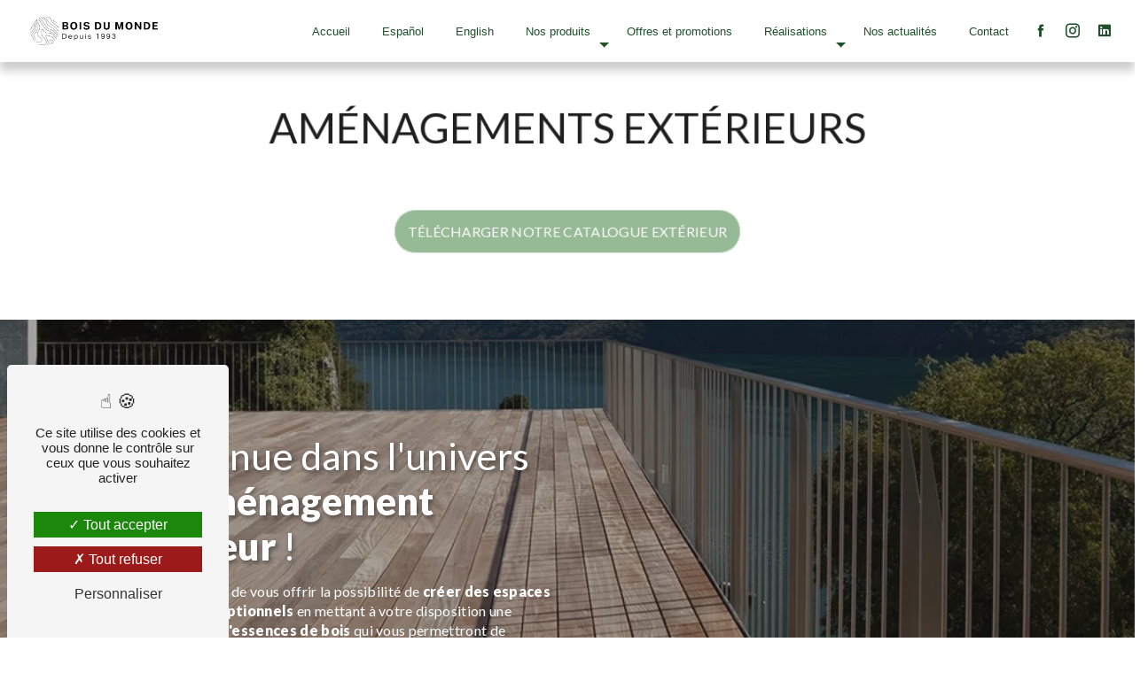

--- FILE ---
content_type: text/html; charset=UTF-8
request_url: https://bois-du-monde.com/fr/page/exterieurs
body_size: 15786
content:
<!doctype html>
<html lang="fr">
<head>
    <meta charset="UTF-8"/>
    <meta name="viewport" content="width=device-width, initial-scale=1, shrink-to-fit=no">
    <title>Votre expert en bois de terrasse exotique ou résineux, bardage, traverses paysagères depuis plus de 30 ans - Bois du monde</title>
    <script type="text/javascript" src="/bundles/tarteaucitron/tarteaucitron_services.js"></script>
<script type="text/javascript" src="/bundles/tarteaucitron/tarteaucitron.js"></script>
<script type="text/javascript"
        id="init_tac"
        data-iconposition="BottomLeft"
        data-bodyposition="bottom"
        data-iconsrc="/bundles/tarteaucitron/logo-cookies.svg"
        src="/bundles/tarteaucitron/inittarteaucitron.js"></script>

                                <link rel="stylesheet" href="/css/1d74327.css" type="text/css"/>
                                <link href="https://fonts.googleapis.com/css2?family=Lato:wght@100;400;900&display=swap"
                  rel="stylesheet">    <link rel="shortcut icon" type="image/png" href="/uploads/media/images/cms/medias/af460ac9a941d4498bc15b01637b03b344064e72.png"/><meta name="keywords" content=""/>
    <meta name="description" content="À la recherche de bois de qualité pour réaliser votre projet de terrasse ? Nos experts vous guident et vous proposent aussi bien des bois exotiques comme de l’ipé, le padouk, le muiracatiara que du pin classe IV pour réaliser tous vos projets de terrasse."/>

    
    <link rel="canonical" href="https://bois-du-monde.com/fr/page/exterieurs">

                        <script src="/js/0e4889b.js"></script>
                <style>
    @import url('https://fonts.googleapis.com/css2?family=Praise&display=swap');
                    .primary-color {
            color: #333;
        }

        .primary-color {
            color: #333;
        }

        .secondary-bg-color {
            background-color: #204F2C;
        }

        .secondary-color {
            color: #204F2C;
        }

        .tertiary-bg-color {
            background-color: #6c8b6c;
        }

        .tertiary-color {
            color: #6c8b6c;
        }

        .config-font {
            font-family: Lato, sans-serif;
        }

        @font-face{font-family:Lato, sans-serif;font-style:normal;font-weight:400;src:local('sans serif'), local('sans-serif'), local(Lato);font-display:swap;}body{background-color:#fff}html{overflow-x:hidden}.display-none{display:none}h1{color:#204f2c;font-family:Lato, sans-serif;letter-spacing:0px}h2{color:#232724;font-family:Lato, sans-serif;letter-spacing:0px;font-weight:400}h2 strong{color:#6c8b6c}h3{color:#204f2c;font-size:1.5em;font-family:Lato, sans-serif;letter-spacing:2px;font-weight:400}h4{color:#121212;font-family:Lato, sans-serif;letter-spacing:2px}h5{color:#121212;font-family:Lato, sans-serif;letter-spacing:2px}h6{color:#121212;font-family:Lato, sans-serif;letter-spacing:2px}p{font-family:Lato, sans-serif;letter-spacing:0.02em;line-height:1.4}a{color:#204f2c}a:hover,a:focus{text-decoration:none;transition:0.3s}.text-bloc-content{padding:2em 10%}.text-bloc-content h3{letter-spacing:10px}.baseline h2{text-transform:uppercase}.scrollTop{background-color:#6c8b6c;color:#fff}.scrollTop:hover{background-color:#6c8b6c;opacity:0.8;color:#fff}::-webkit-scrollbar{width:6px;background:transparent}::-webkit-scrollbar-thumb{background:#6c8b6c;border-radius:15px}.btn{background:#204f2c;border-radius:50px;color:white;justify-content:center}.btn i{background-color:#204f2c}.btn:hover{color:#fff;border-radius:50px;opacity:0.8}.btn:after{background:rgba(60, 60, 60, 0.1);border-radius:0}.error-content .btn-error{border:1px solid #204f2c;background-color:#204f2c;color:#fff;transition:all 0.3s}.link-id-content .content-btn .btn-link-id{padding:4px 20px !important;border-radius:50px 0 0 50px !important}.link-id-content{font-family:Lato, sans-serif;padding:0;z-index:3;width:100%;text-align:center;background-color:transparent;position:fixed;display:block;top:250px;max-width:100%;display:flex;justify-content:end}.link-id-content .content-btn .btn-link-id{margin:0;transition:0.2s ease-out;z-index:9;border-radius:0;border:none;color:#6c8b6c;position:relative;width:fit-content;padding:15px;overflow:hidden;opacity:1;background:#333;margin-bottom:5px;padding-right:300px !important;margin-right:-270px}.link-id-content .content-btn .btn-link-id:hover{opacity:0.8 !important;padding-left:15px;transition-duration:0ms}.link-id-content .content-btn{display:grid;justify-content:flex-end}.link-id-content .container{margin:0;padding:0}.link-id-content .opacity{background-color:transparent}.link-id-content .content-btn .btn-link-id{background:#204f2c;color:white}.footer-custom-container{background:#204f2c;display:flex;justify-content:center;align-items:start;padding:2em 4em}.footer-custom-container .item{flex:0 0 25%;padding:3em 2em;min-height:100%}.footer-custom-container .item .content *{color:#fff}.footer-custom-container .item .content h2{text-align:center;width:100%;font-size:2em;margin-bottom:20px}.footer-custom-container .item .content .btn{margin:10px auto;width:100%;font-size:0.9em;border:2px solid #fff;padding:0.5em 1.5em;display:flex;justify-content:center}.footer-custom-container .item .content .btn:hover{color:#204f2c;background:#fff}.footer-custom-container .item .content iframe{height:350px !important}.footer-custom-container .item .content a{position:relative;width:fit-content;overflow:hidden}.footer-custom-container .item .content a:after{content:'';position:absolute;height:100%;width:100%;border-bottom:1px solid #fff;top:0;left:0;transform:translate3d(-100%, 0, 0);transition:opacity 300ms, transform 300ms}.footer-custom-container .item .content a:hover:after{transform:translate3d(0, 0, 0)}.footer-custom-container .item .content .phone,.footer-custom-container .item .content .mail,.footer-custom-container .item .content .adress{margin:10px 0;width:100%;display:flex;justify-content:start;align-items:center}.footer-custom-container .item .content .phone i,.footer-custom-container .item .content .mail i,.footer-custom-container .item .content .adress i{font-size:1.8em;margin-right:20px}.footer-custom-container .item .content .reviews .eapps-widget{transform:scale(0.8);position:relative !important}.footer-content{background:#204f2c}.footer-content p,.footer-content a{color:#fff}.affix,.affix-top{box-shadow:0 10px 10px 0px rgba(0, 0, 0, .2)}.affix .navbar-brand img,.affix-top .navbar-brand img{filter:invert(1)}.affix li a,.affix-top li a{color:#204f2c !important}.affix .active > a:first-child,.affix-top .active > a:first-child{background-color:rgba(32, 79, 44, .6) !important;border-radius:100px !important;color:#fff !important;border-radius:0px;padding:10px 16px}.affix .dropdown-menu,.affix-top .dropdown-menu{box-shadow:0 10px 10px 0px rgba(0, 0, 0, .2)}.page-accueil .affix-top .navbar-brand{display:none !important}.page-accueil .affix-top .justify-content-end{justify-content:center !important}@media (max-width:992px){.footer-custom-container .item{flex:0 0 100%;padding:2em;min-height:100%}.top-menu .navbar-toggler{border-radius:50px;margin:0 15px;background:#6c8b6c;padding:5px}.top-menu .navbar-collapse{box-shadow:0 10px 10px 0px rgba(0, 0, 0, .2);padding-bottom:20px}.two-columns-content p{text-align:justify}.banvid h2{font-size:23px !important}.slider-content img{max-width:100% !important}.slider-content h3{padding:0 !important;font-size:1.2em !important}.link-id-content{top:inherit;bottom:135px !important}.video-container .text-content img{max-width:100% !important;width:300px !important;height:auto;max-height:inherit;margin-top:-50px}.page-nos-fournisseurs .two-columns-text-content .item-content,.page-carte .two-columns-text-content .item-content{padding:0}.banner-content a{letter-spacing:0;font-size:11px;padding:15px 5px !important}.servicesone .text-content:nth-child(1),.servicestwo .text-content:nth-child(2),.servicesthree .text-content:nth-child(3){max-width:80% !important;flex:0 0 80% !important}.servicesone .text-content:nth-child(2),.servicesone .text-content:nth-child(3),.servicestwo .text-content:nth-child(1),.servicestwo .text-content:nth-child(3),.servicesthree .text-content:nth-child(1),.servicesthree .text-content:nth-child(2){max-width:10% !important;flex:0 0 10% !important}}#sidebar{background-color:#fff}.sidebar .sidebar-header strong{color:#757575;font-family:Lato, sans-serif;letter-spacing:4px;font-size:1.5em}.sidebar li a{font-family:Lato, sans-serif;letter-spacing:1px;font-size:17px;color:#787878;transition:all 0.3s}.sidebar li ul li a{font-size:15px}.sidebar li .dropdown-toggle{color:#204f2c !important}.sidebar li .nav-link:hover{color:#204f2c;padding-left:25px}.sidebar .active a:first-child{color:#204f2c}.sidebar .social-network ul:before{background-color:#204f2c}.sidebar .social-network ul li a{background-color:#204f2c;color:#fff}.hamburger.is-open .hamb-top,.hamburger.is-closed .hamb-top,.hamburger.is-open .hamb-middle,.hamburger.is-closed .hamb-middle,.hamburger.is-open .hamb-bottom,.hamburger.is-closed .hamb-bottom{background:#204f2c}@media (max-width:1200px){.navbar-top .navbar-brand img{max-width:197px}}@media (min-width:1200px) and (max-width:1360px){.top-menu .nav-link{font-size:0.8em !important}}.slider-content .carousel-indicators{display:none}.slider-content h2{color:#111;font-size:1.5em;white-space:inherit}.slider-content h3{color:#fff;margin-top:34px;padding:0 24%}.slider-content img{max-width:30%;height:auto}.slider-content p{color:#fff}.slider-content .line-slider-content .line,.slider-content .line-slider-content .line2,.slider-content .line-slider-content .line3,.slider-content .line-slider-content .line4{background:#fff}.slider-content .carousel-indicators .active{background-color:#333}.slider-content .carousel-fade .arrow-down-content{color:#204f2c}.slider-content .btn-slider-call-to-action{color:#fff;margin:0 10px 0}.slider-content .btn-slider-call-to-action:after{background-color:#204f2c}.slider-content .btn-slider-call-to-action:hover i{background-color:#fff;color:#204f2c}.slider-content .background-pattern{opacity:0.2}.slider-content .background-opacity-slider{background-color:#000;opacity:0.4}.slider-content .background-opacity-slider{background-color:transparent}.slider-content .home-slider-text .btn-slider-content{display:none !important}.two-columns-content{padding:5%}.two-columns-content .bloc-texte{background-color:transparent}.two-columns-content p{color:black}.display-media-left{background-color:transparent}.essence .btn-content{justify-content:end !important}.two-columns-presentation-content{min-height:40vh;padding:0 10% 5%}.two-columns-presentation-content h4{color:white}.two-columns-presentation-content .bloc-left h3{color:#204f2c}.two-columns-presentation-content .bloc-left h1,.two-columns-presentation-content .bloc-left h2,.two-columns-presentation-content .bloc-left p,.two-columns-presentation-content .bloc-left span{color:#fff}.two-columns-presentation-content .bloc-left .opacity-left{background-color:#333}.two-columns-presentation-content .bloc-left .logo-content img{max-width:300px;height:auto}.two-columns-presentation-content .bloc-right h1,.two-columns-presentation-content .bloc-right h2,.two-columns-presentation-content .bloc-right h3,.two-columns-presentation-content .bloc-right p,.two-columns-presentation-content .bloc-right span{color:#111}.two-columns-presentation-content .bloc-right .opacity-right{background-color:#204f2c}.two-columns-presentation-content .bloc-right .logo-content img{max-width:300px;height:auto}.two-columns-presentation-content .typewrite{color:#525252;font-family:Lato, sans-serif;font-size:2em}.two-columns-content .img-content .parent-auto-resize-img-child a img{border-radius:0;box-shadow:none}.three-columns-text-content{background-color:rgba(32, 79, 44, 0)}.three-columns-text-content p{color:black}.three-columns-content .image-content .parent-auto-resize-img-child a img{max-height:inherit;border-radius:0;box-shadow:none}.three-columns-content .text-content{min-height:inherit}.two-columns-slider-content .text-content .bloc-left{background-color:#fff;-webkit-box-shadow:10px 10px 29px -23px rgba(0, 0, 0, 1);-moz-box-shadow:10px 10px 29px -23px rgba(0, 0, 0, 1);box-shadow:10px 10px 29px -23px rgba(0, 0, 0, 1)}.two-columns-slider-content .text-content .bloc-right{background-color:#fff;-webkit-box-shadow:-10px 10px 29px -23px rgba(0, 0, 0, 1);-moz-box-shadow:-10px 10px 29px -23px rgba(0, 0, 0, 1);box-shadow:-10px 10px 29px -23px rgba(0, 0, 0, 1)}.two-columns-slider-content .carousel-caption span{color:#fff;font-family:Lato, sans-serif;font-style:italic;letter-spacing:2px}.two-columns-slider-content .carousel-indicators .active{background-color:#204f2c}.video-container .opacity-video{background-color:#222;opacity:0.3}.video-container .bottom-pattern{margin-bottom:-2px}.video-container .text-content h2{color:#fff !important;font-size:1.8em;white-space:inherit}.video-container .text-content h3{color:#fff;font-weight:400;text-transform:uppercase;font-size:18px;margin-top:25px;letter-spacing:10px}.video-container .text-content img{max-width:100%;width:55%;height:auto;max-height:inherit;margin-top:-50px}.video-container .text-content h2,.video-container .text-content p{color:#fff}.video-container .text-content .btn-content .btn-video-call-to-action{border:0;border-radius:50px}.video-container .text-content .btn-content .btn{margin:5px;border-radius:50px}.video-container .text-content .btn-video-call-to-action{color:#fff;border-radius:50px}.video-container .text-content .btn-video-call-to-action:after{background-color:#204f2c}.video-container .text-content .btn-video-call-to-action:hover i{background-color:#fff;color:#204f2c}.pricing{margin:5px 5%}.pricing .text-content{padding:3em !important}.image-full-width-text-content .text-content{padding:10%;background:rgba(34, 34, 34, 0.4)}.image-full-width-text-content .btn-content{justify-content:center}.image-full-width-text-content h2{color:white;text-shadow:2px 3px 5px rgba(0, 0, 0, 0.4)}.image-full-width-text-content h2 strong{color:white !important;text-transform:lowercase;font-weight:900 !important}.image-full-width-text-content h3{text-shadow:2px 3px 5px rgba(0, 0, 0, 0.4);color:#6c8b6c;letter-spacing:25px;font-size:25px}.image-full-width-text-content h4{margin-bottom:25px;color:#fff}.image-full-width-text-content h4 strong{color:#204f2c}.image-full-width-text-content p{color:white}.banner-content .text-content{padding-bottom:0;padding-top:8em}.banner-content h1,.banner-content h2,.banner-content h3,.banner-content h4,.banner-content h5,.banner-content h6,.banner-content p{color:white;text-shadow:2px 3px 5px rgba(0, 0, 0, 0);font-weight:400}.banner-content h1{text-transform:uppercase;margin-top:-20px;text-shadow:none;letter-spacing:0px;color:#111;font-size:3em}.banner-content h2{font-size:30px;color:#204f2c !important}.banner-content h3{width:auto;background:transparent;letter-spacing:10px}.banner-content .content-btn{justify-content:left}.banner-content .logo-content img{height:auto;max-width:300px;margin-top:50px;margin-bottom:20px}.banner-content .opacity-banner{background:rgba(34, 34, 34, 0.0)}.banner-content .img{background:none !important}.gallery-item-type-3 img{border-radius:0;padding:0 0 0.5rem 0;border:none;background:transparent}.banner-video-content .opacity-banner{opacity:0.1;background-color:#000}.banner-video-content{height:300px}.form-contact-content{background-color:transparent;padding:5% 10%}.form-contact-content h5{font-size:2em;padding:0 10%;font-family:Lato, sans-serif;color:#204f2c}.form-contact-content .btn-contact-form:hover:before{background-color:#204f2c}.form-contact-content .form-control:focus{border-color:#204f2c;box-shadow:0 0 0 0.2em rgba(32, 79, 44, 0.35)}.form-contact-content .sending-message i{color:#204f2c}.form-contact-content .legal-form,.form-contact-content label,.form-contact-content .form-check-label,.form-contact-content .recaptcha-text,.form-contact-content ::placeholder{color:black}.form-contact-content input,.form-contact-content textarea,.form-contact-content select{background:transparent;border:none;border-bottom:solid 1px #204f2c}.seo-page .banner-content .opacity-banner{background:#fff;opacity:1}.seo-page .banner-content h1{font-size:3em}.seo-page .two-columns-content .text-content{padding-top:0}.seo-page .two-columns-content .text-content h2,.seo-page .two-columns-content .text-content h3{text-align:center !important;margin:auto}.seo-page .two-columns-content .text-content h2{margin-bottom:1em}.seo-page .two-columns-content .text-content p{text-align:justify}.page-mentions-legales .banner-content h1{margin-top:50px}.page-mentions-legales .banner-content .content-btn{justify-content:center}.page-mentions-legales p{color:black}.page-mentions-legales .legal-notice-content a{color:#204f2c}.form-guest-book-content h4{font-size:2.5em;color:#204f2c}.form-guest-book-content .btn-guest-book-form:hover:before{background-color:#204f2c}.form-guest-book-content .form-control:focus{border-color:#204f2c;box-shadow:0 0 0 0.2em rgba(246, 224, 176, 0.35)}.form-guest-book-content .sending-message i{color:#204f2c}.activity-content .bloc-content{padding:1em;border:#204f2c 2px solid;margin:15px;border-radius:15px}.activity-content .bloc-content h3{font-size:1.2em;letter-spacing:0}.activity-content .bloc-content .img-content{border-radius:5px}.activity-content .btn-content{display:flex;flex-wrap:no-wrap}.activity-content .btn-content a{text-transform:uppercase;font-size:0.8em !important;border-radius:100px !important;font-family:Lato, sans-serif;background-color:#204f2c;color:#fff;letter-spacing:0px !important;padding:5% !important}.activity-content .btn-content a:hover{background-color:#fff;color:#204f2c;border:1px solid #204f2c}.first{padding-bottom:0 !important}.second{padding-top:0 !important;padding-bottom:0 !important}.second .title-content{display:none !important}.last{padding-top:0 !important}.last .title-content{display:none !important}.home-activity .bloc-content p{display:none}.home-activity .bloc-content:hover{padding:1em;transform:translateY(-5px);box-shadow:0px 5px 15px 0 rgba(0, 0, 0, .5);opacity:1}@media (min-width:992px){.activity-content .col-lg-6{flex:0 0 25% !important;max-width:calc(25% - 20px) !important}}.partners-content .owl-prev,.partners-content .owl-next{background-color:#204f2c !important;color:#fff}.partners-content p{font-family:Lato, sans-serif}.partners-content .owl-carousel.owl-rtl{direction:rtl;margin:auto}.guest-book-content .item .avatar{background-color:#204f2c;color:#fff}.guest-book-content strong{font-family:Lato, sans-serif;color:#204f2c}.guest-book-content p{font-family:Lato, sans-serif}.informations-content{background-color:transparent}.informations-content .item-content{padding:4em 8em}.informations-content strong{color:#204f2c}.informations-content strong{font-family:Lato, sans-serif}.informations-content i{color:black;opacity:0.5 !important;font-size:4em !important}.informations-content .item-content .item .informations p{letter-spacing:1px}.seo-page .information-seo-item-icon i{color:#204f2c}.seo-page .form-control:focus{border-color:#204f2c;box-shadow:0 0 0 0.2em rgba(32, 79, 44, 0.35)}.seo-page .form-title{font-family:Lato}.seo-page .sending-message i{color:#204f2c}.seo-page .form-control{background-color:transparent;border:none;color:white;border-bottom:solid 1px #204f2c}.articles-list-content .row{justify-content:center}.articles-list-content .item{margin:10px;border:#204f2c 2px solid;border-radius:8px;padding:1em !important}.articles-list-content .item .item-category{display:none}.articles-list-content .item .image-content{border-radius:5px;overflow:hidden !important}.articles-list-content .item .title-content{text-align:center}.articles-list-content .item:hover{box-shadow:0px 10px 13px -7px rgba(0, 0, 0, 0.5);transform:translateY(-3px);transition:all 0.5s ease-in}.articles-list-content .item .position-btn{display:flex;flex-wrap:wrap;width:100%;justify-content:center;position:absolute;top:333px;left:50%;transform:translateX(-50%)}.articles-list-content .item .position-btn .btn{font-size:0.8em;color:#fff;padding:1em;margin:5px}.articles-list-content .btn-article{background-color:#204f2c;color:#fff;border:none}.articles-list-content .item .text-content .date-content{display:none}@media (min-width:1200px){.articles-list-content .col-xl-3{flex:0 0 23% !important;max-width:23% !important}}.lightbox .lb-details{display:none !important}.article-page-content .btn-article-page i{background-color:transparent;color:#fff}.article-page-content .text-content .align-content .content{background:transparent;margin:0;padding:2em}.article-page-content .text-content .align-content .content h1{text-align:center;margin-top:1.5em}.article-page-content .image-content{max-height:50vh}.article-page-content .image-content a{padding:0}.article-page-content .gallery-content{padding:0}.article-page-content .gallery-type-3 .gallery-item-type-3 img{height:auto !important}.services-list-content .item-content .item .category{font-family:Lato, sans-serif;color:#204f2c}.services-list-content .item-content .item .link{font-family:Lato, sans-serif;letter-spacing:5px}.service-page-content .category-service-page{font-family:Lato, sans-serif;color:#fff;background-color:#204f2c}.products-list-content .item{background:#fff;margin:10px;border:2px solid #204f2c;border-radius:15px;padding:1em !important;height:545px !important}.products-list-content .item .image-content{display:flex;justify-content:center;align-items:center;overflow:hidden;position:relative !important;width:100% !important;top:unset !important;padding:0 !important;right:unset !important}.products-list-content .item .image-content img{width:100% !important;height:auto !important;min-height:unset !important}.products-list-content .item .text-content{padding:4em 0 1em 0 !important;background:transparent !important;margin-top:0 !important}.products-list-content .item .text-content h4{text-align:right}.products-list-content .item .text-content .category{top:1em !important;right:0 !important}.products-list-content .item .text-content .category .item-category{background:#204f2c !important;border-radius:0 !important}.products-list-content .item .price{bottom:1em !important;right:1em !important;padding-right:2em}.products-list-content .item .price .badge-price{color:#204f2c !important}.products-list-content .item .price:after{content:'/m2';position:absolute;color:#204f2c;font-weight:bold;right:0;top:50%;transform:translateY(-50%)}.products-list-content .item:hover{box-shadow:0px 10px 13px -7px rgba(0, 0, 0, 0.5);transform:translateY(-3px);transition:all 0.5s ease-in}.page-produits-d-entretien .products-list-content .item-content .item .image-content img{height:100% !important;width:auto !important}.page-produits-d-entretien .products-list-content .item-content .item .price{padding-right:0 !important}.page-produits-d-entretien .products-list-content .item-content .item .price:after{display:none}.product-page-content .category-product-page{font-family:Lato, sans-serif;color:#fff;background-color:#204f2c}.document-content .background-pattern{background-color:#204f2c}.document-content .title-content strong{font-family:Lato, sans-serif}.items-content{background-color:#6c8b6c}.items-content .item p,.items-content .item h4{color:#fff}.items-content .item p{font-size:1.3em}.items-content .item h4{font-size:3.5em;font-weight:bold}.items-content .item img{filter:invert(1)}.contact-card{display:flex;justify-content:center}.contact-card .item-content{margin:5px;height:300px;width:300px;background:#204f2c;display:flex;justify-content:center;align-items:center;padding:1em}.contact-card .item-content:hover{transform:translateY(5px)}.contact-card .item-content p{border:white solid 1px;width:100%;height:100%;margin:0}.contact-card .item-content .inner{text-align:center;color:#fff;display:flex;justify-content:center;align-items:center;text-align:center;width:100%;height:100%;width:100%;height:100%}@media (min-width:992px){.contact-card .col-md-6{flex:0 0 30% !important;max-width:30% !important}}.after-before-content h1,.after-before-content h2,.after-before-content h3,.after-before-content h4{font-family:Lato, sans-serif;color:#204f2c}.collapse-container .btn-collapse{color:#121212}.collapse-container .icofont-container{background-color:#204f2c}.schedule-content{background-color:#204f2c}.schedule-content h3{width:auto;background:transparent}.schedule-content .schedule-content-items:nth-child(2n+1){background:rgba(255, 255, 255, 0.8)}.schedule-content .schedule-content-items-active{background-color:rgba(0, 0, 0, 0.7);color:#fff}.newsletter-content h3{width:auto;background:transparent}.newsletter-content a{color:#333}.newsletter-content .opacity-newsletter{background-color:rgba(32, 79, 44, 0.8)}.threecoloungf img{border-radius:5px;margin-bottom:2em;max-height:255px}.threecoloungf .text-content{border:#204f2c 2px solid;transform:scale(0.95) !important;border-radius:15px}.threecoloungf .text-content h2{font-size:35px}.threecoloungf .text-content .btn{position:absolute;top:240px;left:50%;transform:translateX(-50%)}.twocolumsthree{background:transparent;padding:5% 10%}.twocolumsthree .img-content{padding:0}.twocolumsthree .bloc-texte{padding:0 25px}.twocolumsthree p{color:black}.horaires{position:fixed;bottom:10%;left:-261px;height:265px;background-color:#204f2c;color:black;z-index:800;text-align:center;padding:20px;transition:left 1s ease 1s;border:2px solid #204f2c;display:flex;align-items:center;color:white}.horaires h3{color:#204f2c;font-size:1.6em;position:absolute;border:2px solid #204f2c;transform:rotate(-90deg);background-position:bottom right;background-repeat:no-repeat;width:265px;padding:7px;right:-156px;bottom:91px;border-radius:0;border-bottom-right-radius:10px;border-bottom-left-radius:10px;text-align:center;font-weight:bold;background:rgba(0, 0, 0, 0.1) !important}.horaires b{font-size:1.3em;font-family:Lato, sans-serif;color:white}.horaires:hover{left:0;transition:left 0.3s ease}@media (max-width:992px){.footer-custom-container{padding:10%}.horaires{bottom:15%;left:-200px;height:177px;padding:14px;font-size:12px}.horaires h3{font-size:1em;width:177px;right:-106px;bottom:56px}.horaires b{font-size:12px}.page-produits-d-entretien .diventretienprod{display:block !important}.article-page-content{padding:6em 1em 1em 1em}.article-page-content .category-article-page{right:50%;top:10em;transform:translateX(50%);text-align:center}.article-page-content .btn-article-page{top:2em;left:50%;width:fit-content;transform:translateX(-50%)}.article-page-content .gallery-type-3{padding:1em 0 !important}.article-page-content .text-content p{text-align:justify}}@media (max-width:575.98px){.gallery-type-4 .row{height:250px}.gallery-type-4 .row .item-type-2{height:100%;width:fit-content;overflow:hidden}.gallery-type-4 .row .item-type-2 a{width:100%;height:100%}.gallery-type-4 .row .item-type-2 a .img-thumbnail{width:auto;max-width:unset;height:100%}.video-container{height:75vh}.video-container video{height:75vh !important}.video-container .text-content .content .logo-content img{max-height:140px;margin-top:-150px;margin-bottom:50px;width:auto}.items-content .col-lg-3:nth-child(2),.items-content .col-lg-3:nth-child(3){margin-top:30px}.items-content{padding-bottom:90px}.text-bloc-content{padding:2em 1em}.text-bloc-content a{font-size:0.8em}}.contactside{position:fixed;right:-165px;z-index:8;bottom:42%;background:#204f2c;border-radius:50px 0 0 50px;padding:1%;box-shadow:0px 6px 13px rgba(0, 0, 0, 0.4)}.contactside p{margin:0;margin-right:15px}.contactside a{color:white;font-weight:900}.contactside i{color:white;margin:0 42px 0 10px;font-size:33px}.contactside .animation-content{display:flex;align-items:center}.contactside:hover{right:0;transition:1s}.contactsidetwo{position:fixed;right:-232px;z-index:8;bottom:32%;background:#204f2c;border-radius:50px 0 0 50px;padding:1%;box-shadow:0px 6px 13px rgba(0, 0, 0, 0.4)}.contactsidetwo p{margin:0;margin-right:15px}.contactsidetwo a{color:white;font-weight:900}.contactsidetwo i{color:white;margin:0 42px 0 10px;font-size:33px}.contactsidetwo .animation-content{display:flex;align-items:center}.contactsidetwo:hover{right:0;transition:1s}.bantwo h2{color:white;opacity:0.4}.image-full-width-text-varient .text-content{padding:5%;background:rgba(255, 255, 255, 0.75);margin-bottom:50px}@media (max-width:1200px){.top-menu .affix-top li a{color:#000}}.two-columns-content .img-content{padding:1em}.two-columns-content .img-content .parent-auto-resize-img-child a img{position:-webkit-sticky;position:inherit;top:35vh;min-width:100%;height:fit-content;border-radius:0;box-shadow:none}.two-columns-content .img-content .parent-auto-resize-img-child a img:before{padding-top:150.65%}.display-media-left{padding:5%}.page-labels .text-bloc-content{padding:0}.page-labels .collapse-container .card .card-header{background-color:#fff}.collapse-container .card .card-body{background-color:#fcf2ea}.page-labels .text-bloc-content img{height:auto;margin-bottom:-70px;transform:rotate(-10deg);margin-left:32%}table{width:100%}table td strong{color:#204f2c}table tr td:nth-child(2){text-align:right}table td{letter-spacing:-1px}.carteone .item-content:nth-child(2){background:url(/uploads/media/images/cms/medias/thumb_/cms/medias/63590824528e8_images_large.jpeg) no-repeat center center;background-size:cover;border:solid 20px white;outline:2px solid white;outline-offset:-40px;min-height:300px}.image-full-width-text-content .btn{background:#6c8b6c}.two-columns-text-content{padding:2em}.iDVErK{background-color:#204f2c !important}.gNtCnN,.fHhYpu{border:solid 1px #6c8b6c !important}.video-container{}@keyframes appa{from{height:0px}to{height:100vh}}.video-container .arrow-down-content{color:white;z-index:80}.top-menu .dropdown-top-menu-bar .dropdown-toggle{margin:10px 0 !important;padding-bottom:39px !important}.servicesone{padding:5px 5%}.servicesone h2{color:white;text-shadow:2px 3px 5px black}.servicesone .text-content{display:flex;align-items:end;padding:0}.servicesone .text-content:nth-child(1){background:url(/uploads/media/images/cms/medias/thumb_/cms/medias/63624e94ab47f_images_large.jpeg) no-repeat center center;background-size:cover;min-height:400px;max-width:40%;flex:0 0 40%}.servicesone .text-content:nth-child(1) .divinterne{height:100%;background:rgba(34, 34, 34, 0.64);padding:10%;display:flex;align-items:end}.servicesone .text-content:nth-child(1) .divinterne .divinternetwo{border-left:solid 1px white;padding:0 3%}.servicesone .text-content:nth-child(1) .divinterne p{color:white}.servicesone .text-content:nth-child(1) .divinterne a{color:#fff;border-bottom:solid}.servicesone .text-content:nth-child(2){background:url(/uploads/media/images/cms/medias/thumb_/cms/medias/63626f3bcf6ca_images_large.jpeg) no-repeat center center;background-size:cover;min-height:400px;background-position-x:right;max-width:35%;flex:0 0 35%;outline:1px solid rgba(255, 255, 255, 0.6);outline-offset:-15px}.servicesone .text-content:nth-child(2) .divinterne{height:100%;width:100%;background:rgba(255, 255, 255, 0.3)}.servicesone .text-content:nth-child(3){background:url(/uploads/media/images/cms/medias/thumb_/cms/medias/6362747f50ac7_images_large.jpeg) no-repeat center center;background-size:cover;min-height:400px;max-width:25%;flex:0 0 25%}.servicesone:hover .text-content:nth-child(1) .divinterne .divinternetwo{border-left:solid 25px rgba(255, 255, 255, 0.2);transition-duration:1.5s}.servicesone:hover .text-content:nth-child(1){max-width:50%;flex:0 0 50%;transition-duration:1s}.servicesone:hover .text-content:nth-child(2){max-width:25%;flex:0 0 25%;transition-duration:1s}.servicesone:hover .text-content:nth-child(3){max-width:25%;flex:0 0 25%;transition-duration:1s}.servicestwo{padding:5px 5%}.servicestwo h2{color:white;text-shadow:2px 3px 5px black}.servicestwo .text-content{display:flex;align-items:end;padding:0}.servicestwo .text-content:nth-child(1){background:url(/uploads/media/images/cms/medias/thumb_/cms/medias/636278ea17fd6_images_large.jpeg) no-repeat center center;background-size:cover;background-position-x:left;min-height:400px;max-width:30%;flex:0 0 30%}.servicestwo .text-content:nth-child(2){background:url(/uploads/media/images/cms/medias/thumb_/cms/medias/636279dc63cae_images_large.jpeg) no-repeat center center;background-size:cover;min-height:400px;background-position-x:right;max-width:40%;flex:0 0 40%}.servicestwo .text-content:nth-child(2) .divinterne{height:100%;background:rgba(34, 34, 34, 0.64);padding:10%;display:flex;align-items:end}.servicestwo .text-content:nth-child(2) .divinterne .divinternetwo{border-left:solid 1px white;padding:0 3%}.servicestwo .text-content:nth-child(2) .divinterne p{color:white}.servicestwo .text-content:nth-child(2) .divinterne a{color:#fff;border-bottom:solid}.servicestwo .text-content:nth-child(3){background:url(/uploads/media/images/cms/medias/c4ceb6dc239c1e87cc0942ecfdc850f4.jpeg) no-repeat center center;background-size:cover;min-height:400px;max-width:30%;flex:0 0 30%;outline:1px solid rgba(255, 255, 255, 0.6);outline-offset:-15px}.servicestwo .text-content:nth-child(3) .divinterne{height:100%;width:100%;background:rgba(255, 255, 255, 0.3)}.servicestwo:hover .text-content:nth-child(2) .divinterne .divinternetwo{border-left:solid 25px rgba(255, 255, 255, 0.2);transition-duration:1.5s}.servicestwo:hover .text-content:nth-child(1){max-width:25%;flex:0 0 25%;transition-duration:1s}.servicestwo:hover .text-content:nth-child(2){max-width:50%;flex:0 0 50%;transition-duration:1s}.servicestwo:hover .text-content:nth-child(3){max-width:25%;flex:0 0 25%;transition-duration:1s}.servicesthree{padding:5px 5%}.servicesthree h2{color:white;text-shadow:2px 3px 5px black}.servicesthree .text-content{display:flex;align-items:end;padding:0}.servicesthree .text-content:nth-child(1){background:url(/uploads/media/images/cms/medias/9eaa6ba07252c0b0063697bf1e9640be.jpeg) no-repeat center center;background-size:cover;background-position-x:left;max-width:35%;flex:0 0 35%;min-height:400px;outline:1px solid rgba(255, 255, 255, 0.6);outline-offset:-15px}.servicesthree .text-content:nth-child(1) .divinterne{height:100%;width:100%;background:rgba(255, 255, 255, 0.3)}.servicesthree .text-content:nth-child(2){background:url(/uploads/media/images/cms/medias/thumb_/cms/medias/63627d14e6fce_images_large.jpeg) no-repeat center center;background-size:cover;min-height:400px;background-position-x:right;max-width:25%;flex:0 0 25%}.servicesthree .text-content:nth-child(3){background:url(/uploads/media/images/cms/medias/9cbf4f2ac2aedfdf38be3746bc6b6b7d.jpeg) no-repeat center center;background-size:cover;min-height:400px;max-width:40%;flex:0 0 40%}.servicesthree .text-content:nth-child(3) .divinterne{height:100%;background:rgba(34, 34, 34, 0.64);padding:10%;display:flex;align-items:end}.servicesthree .text-content:nth-child(3) .divinterne .divinternetwo{border-left:solid 1px white;padding:0 3%}.servicesthree .text-content:nth-child(3) .divinterne p{color:white}.servicesthree .text-content:nth-child(3) .divinterne a{color:#fff;border-bottom:solid}.servicesthree:hover .text-content:nth-child(3) .divinterne .divinternetwo{border-left:solid 25px rgba(255, 255, 255, 0.2);transition-duration:1.5s}.servicesthree:hover .text-content:nth-child(1){max-width:25%;flex:0 0 25%;transition-duration:1s}.servicesthree:hover .text-content:nth-child(2){max-width:25%;flex:0 0 25%;transition-duration:1s}.servicesthree:hover .text-content:nth-child(3){max-width:50%;flex:0 0 50%;transition-duration:1s}.pdf a{border:solid 1px;border-radius:50px;padding:15px;text-transform:uppercase;background:#90b590;color:white;font-weight:400}.pdf a:hover{color:black;border:solid 1px black;letter-spacing:1px;transition-duration:1.5s}.gallery-type-4{}.gallery-type-4 .row{flex-wrap:nowrap;justify-content:start;overflow-x:scroll;padding-bottom:1em}.gallery-type-4 .row a{width:fit-content}.gallery-type-4 .row a .img-thumbnail{padding:0;border:none;height:100%;width:auto}@media (min-width:992px){.gallery-type-4 .col-xl-3{flex:0 0 25% !important;max-width:fit-content !important}}.justify-content-end{justify-content:flex-end !important}.fHhYpu{background-color:transparent !important}#eapps-instagram-feed-1 .eapps-instagram-feed-header{background:#a1b8a1 !important}#eapps-instagram-feed-1 a.eapps-instagram-feed-header-follow-button,#eapps-instagram-feed-1 a.eapps-instagram-feed-header-follow-button:hover{text-decoration:none;background:#204f2c !important}.gallery-content .title-content,.products-list-content .title-content{display:flex;justify-content:center}.gallery-content h2,.products-list-content h2{color:#6c8b6c;width:fit-content}.servicesthree:hover{transition-duration:6s !important}.page-produits-d-entretien .products-list-content .item-content .item .text-content{background:url(/uploads/media/images/cms/medias/thumb_/cms/medias/6389d718bf0bd_images_large.jpeg) no-repeat center center;background-size:contain}.page-produits-d-entretien .diventretienprod{display:flex}.page-produits-d-entretien .diventretienprod img{height:auto;width:365px;max-width:185px;padding:25px}.wood-type{padding:2em 5em !important}.wood-type .col-xl-3{flex:0 0 16% !important;max-width:16% !important}.wood-type .bloc-content{margin:0.2em !important}.wood-type .text-content{background-size:cover !important;width:100%;height:400px !important;display:flex;align-items:center;justify-content:center;filter:brightness(80%)}.wood-type .text-content:hover{filter:brightness(100%)}.wood-type .text-content p{color:#fff !important;letter-spacing:5px;font-size:1em;width:100%;height:400px !important;text-align:center;vertical-align:center;margin:0 !important;backdrop-filter:brightness(75%);display:flex;justify-content:center;align-items:center}@media (max-width:560px){.wood-type{padding:2em !important}.wood-type .col-xl-3{flex:0 0 100% !important;max-width:100% !important;flex-wrap:wrap}.wood-type .bloc-content{padding:0.5em !important}}.return-box{padding:0 !important;bottom:5em;left:5em;z-index:9999;user-select:none;cursor:pointer;position:fixed}.return{color:#fff;font-size:3em;background:#204f2c;width:80px;height:80px;display:flex;justify-content:center;align-items:center;border-radius:100px;box-shadow:0px 3px 15px 0px rgba(0, 0, 0, 0.31)}.return p{margin:0 !important}@media (max-width:860px){.return-box{left:0.5em}.return{width:50px;height:50px;font-size:1.5em}}.tab{background:#90b590}.tab h2{color:#fff}.tab table{border:white 1px solid}.tab table p,.tab table h3,.tab table td,.tab table tr{color:white;margin:0 !important}.tab-gallery{background:#90b590}.tab-gallery h2{color:#fff;border:none !important;font-weight:400}.tab-gallery .img-thumbnail{padding:0rem;background-color:transparent;border:none;border-radius:0.25rem;max-width:100%;height:auto}.form-builder-content input:required{border:2px solid #e5e5e5 !important}.required:after{content:'*';color:#505050;width:20px}.form-builder-content-text{margin-top:4em}form[name="form_builder_1"]{}form[name="form_builder_1"] .form-group:nth-child(1):before{width:fit-content;color:#000;padding-bottom:0.2em;font-size:1.2em;font-weight:bold;position:absolute;border-bottom:#000 solid 2px;top:-50px;left:0;content:"Je décris mon projet terrasse"}form[name="form_builder_1"] .form-group:nth-child(10){margin-top:5em}form[name="form_builder_1"] .form-group:nth-child(10):before{width:fit-content;color:#000;padding-bottom:0.2em;font-size:1.2em;font-weight:bold;position:absolute;border-bottom:#000 solid 2px;top:-50px;left:0;content:"Je laisse mes coordonnées"}form[name="form_builder_1"] .form-group:nth-child(18){margin-top:5em}form[name="form_builder_1"] .form-group:nth-child(18):before{width:fit-content;color:#000;padding-bottom:0.2em;font-size:1.2em;font-weight:bold;position:absolute;border-bottom:#000 solid 2px;top:-50px;left:0;content:"Je définis les options"}.btn-video,.btn-video-call-to-action,.btn-slider,.btn-slider-call-to-action{background-color:#204f2c !important;backdrop-filter:blur(0px) !important;color:#fff}.btn-video i,.btn-video-call-to-action i,.btn-slider i,.btn-slider-call-to-action i{background-color:#fff;color:#204f2c}.btn-video:after,.btn-video-call-to-action:after,.btn-slider:after,.btn-slider-call-to-action:after{background-color:#333 !important;opacity:0.2 !important;border-radius:50px !important}.btn-video:hover,.btn-video-call-to-action:hover,.btn-slider:hover,.btn-slider-call-to-action:hover{color:#fff;opacity:0.9}.btn-video:hover i,.btn-video-call-to-action:hover i,.btn-slider:hover i,.btn-slider-call-to-action:hover i{background-color:#fff;color:#204f2c}.btn-banner-call-to-action,.btn-three-columns-text-call-to-action{background-color:#fff;color:#204f2c}.btn-banner-call-to-action i,.btn-three-columns-text-call-to-action i{background-color:#204f2c;color:#fff}.btn-banner-call-to-action:after,.btn-three-columns-text-call-to-action:after{border-radius:50px !important}.btn-banner-call-to-action:hover,.btn-three-columns-text-call-to-action:hover{opacity:0.9;color:#204f2c}.btn-article-page,.btn-image-full-width-text,.btn-seo,.btn-two-columns,.btn-activity-3{margin-right:1em;background-color:#204f2c !important;color:#fff}.btn-article-page i,.btn-image-full-width-text i,.btn-seo i,.btn-two-columns i,.btn-activity-3 i{background-color:#fff;color:#204f2c}.btn-article-page:after,.btn-image-full-width-text:after,.btn-seo:after,.btn-two-columns:after,.btn-activity-3:after{background-color:#333 !important;opacity:0.2 !important;border-radius:50px !important}.btn-article-page:hover,.btn-image-full-width-text:hover,.btn-seo:hover,.btn-two-columns:hover,.btn-activity-3:hover{opacity:0.9}@media (max-width:992px){.navbar-brand{display:none !important}.affix .navbar-toggler{margin-left:8px !important}}iframe{width:100%}
        
                                                                                                                                        
                                                                                                                                                            </style>

            <!-- Matomo -->
<script type="text/javascript">
  var _paq = window._paq = window._paq || [];
  /* tracker methods like "setCustomDimension" should be called before "trackPageView" */
  _paq.push(['trackPageView']);
  _paq.push(['enableLinkTracking']);
  (function() {
    var u="https://vistalid-statistiques.fr/";
    _paq.push(['setTrackerUrl', u+'matomo.php']);
    _paq.push(['setSiteId', '4609']);
    var d=document, g=d.createElement('script'), s=d.getElementsByTagName('script')[0];
    g.type='text/javascript'; g.async=true; g.src=u+'matomo.js'; s.parentNode.insertBefore(g,s);
  })();
</script>
<!-- End Matomo Code -->

                <script>document.addEventListener('DOMContentLoaded', (event) => {

    const currentPath = window.location.pathname;

    if (currentPath === '/fr/page/accueil' || currentPath === "/") {
        const targets = document.querySelectorAll('.items-content .item h4');
        let wood = 0;
        let project = 0;
        let stock = 0;
            
    
        const counterWood= setInterval(() => {
            wood++;
    
            if (wood === 43) {
                clearInterval(counterWood);
            }
            
            targets[0].textContent = wood;
            
        }, 200);
        
        
        const counterProject = setInterval(() => {
            
            project++;
    
            if (project === 5288) {
                clearInterval(counterProject);
            }      
            
            targets[1].textContent = project;
            
        }, 1);
        
        const counterStock = setInterval(() => {
            
            stock++;
            
            if (stock === 5850) {
                clearInterval(counterStock);
            }        
    
            targets[2].textContent = stock;
    
            
        }, 1);
    }
    

})

document.addEventListener('DOMContentLoaded', function() {
    var script = document.createElement('script');
    script.type = 'application/ld+json';
    script.innerHTML = `
    {
      "@context": "https://schema.org",
      "@type": "LocalBusiness",
      "name": "Bois du Monde",
      "image": "https://bois-du-monde.com/uploads/media/images/cms/medias/e9832698aadd1515b32698f528c3dc05.jpeg",
      "description": "Depuis presque trente ans, Bois du Monde est spécialisé dans l’importation et la distribution de bois de toutes origines. Parquets massifs, terrasses, bois exotiques, et bien plus encore.",
      "address": {
        "@type": "PostalAddress",
        "streetAddress": "14 Rte de Port Neuf",
        "addressLocality": "Camblanes-et-Meynac",
        "postalCode": "33360",
        "addressCountry": "FR"
      },
      "geo": {
        "@type": "GeoCoordinates",
        "latitude": "44.7658",
        "longitude": "-0.4867"
      },
      "telephone": "+33 5 56 20 19 56",
      "openingHoursSpecification": {
        "@type": "OpeningHoursSpecification",
        "dayOfWeek": [
          "Monday",
          "Tuesday",
          "Wednesday",
          "Thursday",
          "Friday"
        ],
        "opens": "08:00",
        "closes": "17:00"
      },
      "review": {
        "@type": "Review",
        "reviewRating": {
          "@type": "Rating",
          "ratingValue": "4.5",
          "bestRating": "5"
        },
        "author": {
          "@type": "Person",
          "name": "Alain GUILLAUME"
        },
        "reviewBody": "Un bon accueil, des produits de qualité, un large choix et des conseils. Que demander de plus."
      },
      "aggregateRating": {
        "@type": "AggregateRating",
        "ratingValue": "4.5",
        "reviewCount": "43",
        "bestRating": "5",
        "worstRating": "1"
      },
      "sameAs": [
        "https://www.facebook.com/boisdumonde33",
        "https://www.linkedin.com/company/bois-du-monde/",
        "https://www.instagram.com/bois.du.monde/"
      ],
      "url": "https://bois-du-monde.com/"
    }`;
    document.head.appendChild(script);
});</script>
    <meta property="og:type" content="website">
<meta property="og:title" content="Bois du Monde - Parquets, Terrasses & Bois Exotiques">
<meta property="og:description" content="Depuis 30 ans, Bois du Monde importe et distribue des bois d'exception : parquets massifs, terrasses, bois exotiques et bien plus encore.">
<meta property="og:image" content="https://bois-du-monde.com/uploads/media/images/cms/medias/e9832698aadd1515b32698f528c3dc05.jpeg">
<meta property="og:url" content="https://bois-du-monde.com/">
<meta property="og:site_name" content="Bois du Monde">
<meta property="og:locale" content="fr_FR">
<meta name="twitter:card" content="summary_large_image">
<meta name="twitter:title" content="Bois du Monde - Parquets, Terrasses & Bois Exotiques">
<meta name="twitter:description" content="Depuis 30 ans, Bois du Monde importe et distribue des bois d'exception : parquets massifs, terrasses, bois exotiques et bien plus encore.">
<meta name="twitter:image" content="https://bois-du-monde.com/uploads/media/images/cms/medias/e9832698aadd1515b32698f528c3dc05.jpeg">

</head>
<body class="container-fluid row page-exterieurs">
<div class="container-fluid">
                            <div class="top-menu">
                <nav id="navbar" class="navbar navbar-expand-lg fixed-top navbar-top affix-top">
                    <a class="navbar-brand" href="/fr">
                                                    <img  alt="Logo Bois du monde blanc"  title="Logo Bois du monde blanc"  src="/uploads/media/images/cms/medias/thumb_/cms/medias/661e7501e1ae9_images_medium.png"  width="1000"  height="334"  srcset="/uploads/media/images/cms/medias/thumb_/cms/medias/661e7501e1ae9_images_small.png 200w, /uploads/media/images/cms/medias/thumb_/cms/medias/661e7501e1ae9_images_medium.png 1000w, /uploads/media/images/cms/medias/e3ff995d537ab42dcdcfb13e6c78c0b5149e919e.png 1772w"  sizes="(max-width: 1000px) 100vw, 1000px"  loading="lazy" />
                                            </a>
                    <button class="navbar-toggler" type="button" data-toggle="collapse" data-target="#navbarsExampleDefault"
                            aria-controls="navbarsExampleDefault" aria-expanded="false" aria-label="Nav Bar">
                        <span class="navbar-toggler-icon"></span>
                    </button>

                    <div class="collapse navbar-collapse justify-content-end" id="navbarsExampleDefault">
                                                                                <ul class="navbar-nav">
                            
                <li class="first">                    <a class="nav-link" href="/fr/page/accueil">Accueil</a>
    
                            

    </li>


                    
                <li class="">                    <a class="nav-link" href="/fr/page/quienes-somos">Español</a>
    
                            

    </li>


                    
                <li class="">                    <a class="nav-link" href="/fr/page/about-us">English</a>
    
                            

    </li>


                                                        
                            <li class="dropdown-top-menu-bar current_ancestor" id="dropdown" data-toggle="collapse" aria-expanded="false">                    <a class="nav-link"  data-toggle="collapse" aria-expanded="false" class="dropdown-toggle" href="#pagesubmenunos-produits">
            Nos produits
            <a data-toggle="collapse" aria-expanded="false" class="dropdown-toggle"
               href="#pagesubmenunos-produits"></a>
        </a>
    
                                    <ul class="dropdown-menu" id="pagesubmenunos-produits">
                            
                <li class="first">                    <a class="nav-link" href="/fr/page/parquet">Parquet et revêtement</a>
    
                            

    </li>


                    
                <li class="active">                    <a class="nav-link" href="/fr/page/exterieurs">Aménagement extérieur</a>
    
                            

    </li>


                    
                <li class="">                    <a class="nav-link" href="/fr/page/amenagement">Agencement intérieur</a>
    
                            

    </li>


                    
                <li class="last">                    <a class="nav-link" href="/fr/page/produits-d-entretien">Produits d&#039;entretien</a>
    
                            

    </li>



    </ul>


    </li>


                    
                <li class="">                    <a class="nav-link" href="/fr/page/offres-et-promotions">Offres et promotions</a>
    
                            

    </li>


                                                        
                            <li class="dropdown-top-menu-bar" id="dropdown" data-toggle="collapse" aria-expanded="false">                    <a class="nav-link"  data-toggle="collapse" aria-expanded="false" class="dropdown-toggle" href="#pagesubmenu6633a2474724brealisations">
            Réalisations
            <a data-toggle="collapse" aria-expanded="false" class="dropdown-toggle"
               href="#pagesubmenu6633a2474724brealisations"></a>
        </a>
    
                                    <ul class="dropdown-menu" id="pagesubmenu6633a2474724brealisations">
                            
                <li class="first">                    <a class="nav-link" href="/fr/page/realisations-parquet">Réalisations et conseils parquet &amp; revêtement</a>
    
                            

    </li>


                    
                <li class="">                    <a class="nav-link" href="/fr/page/realisations-terrasse">Réalisations &amp; conseils  aménagement extérieur</a>
    
                            

    </li>


                    
                <li class="last">                    <a class="nav-link" href="/fr/page/realisations-amenagement">Réalisations aménagements intérieurs</a>
    
                            

    </li>



    </ul>


    </li>


                    
                <li class="">                    <a class="nav-link" href="/fr/page/nos-actualites">Nos actualités</a>
    
                            

    </li>


                    
                <li class="last">                    <a class="nav-link" href="/fr/page/contact">Contact</a>
    
                            

    </li>



    </ul>


                                                                            
                                                <div class="social-network">
                                                            <ul>
                                                                            <li>
                                            <a target="_blank" href="https://www.facebook.com/boisdumonde33">
                                                <i class="icofont-facebook"></i>
                                            </a>
                                        </li>
                                                                                                                <li>
                                            <a target="_blank" href="https://www.instagram.com/bois.du.monde/">
                                                <i class="icofont-instagram"></i>
                                            </a>
                                        </li>
                                                                                                                                                    <li>
                                            <a target="_blank" href="https://www.linkedin.com/company/bois-du-monde/">
                                                <i class="icofont-linkedin"></i>
                                            </a>
                                        </li>
                                                                    </ul>
                                                    </div>
                                            </div>
                </nav>
            </div>
                        <div role="main" id="content"
         class="margin-top-main container-fluid">
                <div class="container-fluid">
                            <div>
        <div class="pdf banner-content d-flex justify-content-center align-items-center"
     data-aos="fade-up">
    <div class="img"
         style="background: url('/uploads/media/images/cms/medias/thumb_/cms/medias/635beebcec96c_images_large.jpeg') no-repeat center center; background-size: cover;"></div>
    <div class="opacity-banner"></div>
            <div class="text-content" data-aos="fade-down">
                <div class="col-md-12"  data-aos="zoom-in-up" data-aos-duration="2500">
            <h1 style="text-align:center">Am&eacute;nagements ext&eacute;rieurs</h1>

<h3 style="text-align:center">&nbsp;</h3>

<p>&nbsp;</p>

<p style="text-align:center"><a href="https://www.calameo.com/read/00727029246a268bb6a13">T&eacute;l&eacute;charger notre catalogue ext&eacute;rieur</a></p>

<p>&nbsp;</p>

<p>&nbsp;</p>

        </div>
        <div class="col-md-12 mt-3 content-btn">
                    </div>
    </div>
</div><div
                class=" image-full-width-text-content">

                    <div class="container-fluid"
                            style="background: url('/uploads/media/images/cms/medias/thumb_/cms/medias/6564a99d9fcb8_images_large.webp') no-repeat center center; background-size: cover;
                        background-attachment: fixed;"
                >
        <div class="text-content" style="justify-content: flex-start">
            <div class="col-md-6" data-aos="fade-up">
                <h2>Bienvenue dans l&#39;univers de l&#39;<strong>am&eacute;nagement ext&eacute;rieur</strong> !</h2>

<p>Notre objectif est de vous offrir la possibilit&eacute; de <strong>cr&eacute;er des espaces ext&eacute;rieurs exceptionnels</strong> en mettant &agrave; votre disposition une <strong>palette vari&eacute;e d&#39;essences de bois</strong> qui vous permettront de <strong>transformer vos ext&eacute;rieurs</strong> en des <strong>coins de paradis</strong> en harmonie avec la nature.</p>

<p>Vous souhaitez <strong>cr&eacute;er des espaces en plein air</strong>, r&eacute;sistants &agrave; l&#39;&eacute;preuve du temps et aux conditions m&eacute;t&eacute;orologiques ?</p>

<p>D&eacute;couvrez nos <strong>essences de bois</strong> s&eacute;lectionn&eacute;s rigoureusement pour leur <strong>durabilit&eacute;</strong> et pour leur capacit&eacute; &agrave; faire face aux intemp&eacute;ries, le tout avec un<strong> esth&eacute;tisme abouti</strong> !</p>

                            </div>
        </div>
    </div>
</div><div
                class="pdf text-bloc-content">
    <div class="animation-content" data-aos="fade-down">
        <h2 style="text-align:center">D&Eacute;COUVREZ NOS ESSENCES DE <strong>BOIS DE TERRASSE</strong></h2>

<p>&nbsp;</p>

<p>&nbsp;</p>

<p style="text-align:center"><a href="https://www.calameo.com/read/00727029246a268bb6a13">T&eacute;l&eacute;charger notre catalogue ext&eacute;rieur</a></p>

    </div>
</div>
<div
                class="wood-type text-bloc-content">
    <div class="animation-content" data-aos="fade-down">
        
<div class="justify-content-center row row-eq-height">
    <div class="aos-animate aos-init bloc-content col-lg-6 col-md-6 col-sm-6 col-xl-3">
        <a href="/fr/page/ipe" class="col-md-12 text-content"
            style="background-size:cover; background:url('/uploads/media/images/cms/medias/1b1a2482062ceecf05eb6bfb9d74deac.png') no-repeat center center">
            <p>IP&Eacute;</p>
        </a>
    </div>

    <div class="aos-animate aos-init bloc-content col-lg-6 col-md-6 col-sm-6 col-xl-3">
        <a href="/fr/page/padouk" class="col-md-12 text-content"
            style="background-size:cover; background:url('/uploads/media/images/cms/medias/1c45a7a1c4b7bde42df8978931267515.jpeg') no-repeat center center">
            <p>PADOUK</p>
        </a>
    </div>

    <div class="aos-animate aos-init bloc-content col-lg-6 col-md-6 col-sm-6 col-xl-3">
        <a href="/fr/page/muiracatiara" class="col-md-12 text-content"
            style="background-size:cover; background:url('/uploads/media/images/cms/medias/5a9f6af677ed1bc9f4be89dfc7a639e8f05a827f.jpeg') no-repeat center center">
            <p>MUIRACATIARA</p>
        </a>
    </div>

    <div class="aos-animate aos-init bloc-content col-lg-6 col-md-6 col-sm-6 col-xl-3">
        <a href="/fr/page/bambou-carbonise" class="col-md-12 text-content"
            style="background-size:cover; background:url('/uploads/media/images/cms/medias/a19aae2c1a426de518cf920dbf90e357.jpeg') no-repeat center center">
            <p>BAMBOU<br />
                CARBONIS&Eacute;</p>
        </a>
    </div>

    <div class="aos-animate aos-init bloc-content col-lg-6 col-md-6 col-sm-6 col-xl-3">
        <a href="/fr/page/niove" class="col-md-12 text-content"
            style="background-size:cover; background:url('/uploads/media/images/cms/medias/c4ceb6dc239c1e87cc0942ecfdc850f4.jpeg') no-repeat center center">
            <p>NIOV&Eacute;</p>
        </a>
    </div>

    <div class="aos-animate aos-init bloc-content col-lg-6 col-md-6 col-sm-6 col-xl-3">
        <a href="/fr/page/pin-sylvestre-us" class="col-md-12 text-content"
            style="background-size:cover; background:url('/uploads/media/images/cms/medias/8563e50fd6862bd19ac8b549b447682c.jpeg') no-repeat center center">
            <p>PIN SYLVESTRE US</p>
        </a>
    </div>

    <div class="aos-animate aos-init bloc-content col-lg-6 col-md-6 col-sm-6 col-xl-3">
        <a href="/fr/page/itauba" class="col-md-12 text-content"
            style="background-size:cover; background:url('/uploads/media/images/cms/medias/c1bd7bdea387ddfd6ea87670a0a1c04ec2cbf63a.jpeg') no-repeat center center">
            <p>ITAUBA</p>
        </a>
    </div>
</div>

    </div>
</div>
<div
                class="first activity-content">
    <div class="col-md-12 p-3 title-content">
        <div class="container">
            
        </div>
    </div>
    <div class="row row-eq-height justify-content-center">
                    <div class="col-xl-3 col-lg-6 col-md-6 col-sm-6 bloc-content" data-aos="fade-up">
                <div class="col-md-12 img-content">
                    <img  alt="terrasse muiracatiara"  title="terrasse muiracatiara"  src="/uploads/media/images/cms/medias/thumb_/cms/medias/66a787a686ade_images_medium.webp"  width="1000"  height="1185"  srcset="/uploads/media/images/cms/medias/thumb_/cms/medias/66a787a686ade_images_picto.webp 21w, /uploads/media/images/cms/medias/thumb_/cms/medias/66a787a686ade_images_small.webp 169w, /uploads/media/images/cms/medias/thumb_/cms/medias/66a787a686ade_images_medium.webp 1000w, /uploads/media/images/cms/medias/thumb_/cms/medias/66a787a686ade_images_large.webp 2300w, /uploads/media/images/cms/medias/e67249dcc0da65e48f6fdbfed464e385.webp 844w"  sizes="(max-width: 1000px) 100vw, 1000px"  loading="lazy" />
                </div>
                <div class="col-md-12 btn-content text-center">
                    <div class="position-btn">
                        <a href="/fr/page/demande-devis">Demande de devis</a>
                    </div>
                </div>
                                <div class="col-md-12 text-content"
                                        >
                    <h3 style="text-align:center">LAMES DE TERRASSE</h3>

<p style="text-align:center">Plusieurs r&eacute;f&eacute;rences disponibles</p>

<p style="text-align:center"><a class="btn" href="https://www.calameo.com/read/00727029246a268bb6a13" target="_blank" title="catalogue">Voir le Catalogue</a></p>

                </div>
                            </div>
                            <div class="col-xl-3 col-lg-6 col-md-6 col-sm-6 bloc-content" data-aos="fade-up" data-aos-delay="100">
                <div class="col-md-12 img-content">
                    <img  alt="CLAUSTRA PADOUK-2"  title="CLAUSTRA PADOUK-2"  src="/uploads/media/images/cms/medias/thumb_/cms/medias/66a7689e1fbe6_images_medium.jpeg"  width="1000"  height="692"  srcset="/uploads/media/images/cms/medias/thumb_/cms/medias/66a7689e1fbe6_images_picto.jpeg 25w, /uploads/media/images/cms/medias/thumb_/cms/medias/66a7689e1fbe6_images_small.jpeg 200w, /uploads/media/images/cms/medias/thumb_/cms/medias/66a7689e1fbe6_images_medium.jpeg 1000w, /uploads/media/images/cms/medias/thumb_/cms/medias/66a7689e1fbe6_images_large.jpeg 2299w, /uploads/media/images/cms/medias/24b9e8c92a1a90ee25f3c16d34b2ebce.jpeg 766w"  sizes="(max-width: 1000px) 100vw, 1000px"  loading="lazy" />
                </div>
                <div class="col-md-12 btn-content text-center">
                    <div class="position-btn">
                        <a href="/fr/page/demande-devis">Demande de devis</a>
                    </div>
                </div>
                <div class="col-md-12 text-content"
                                        >
                    <h3 style="text-align:center">CLAUSTRA PADOUK</h3>

<p style="text-align:center">Plusieurs dimensions&nbsp;disponibles</p>

<p style="text-align:center"><a class="btn" href="https://www.calameo.com/read/00727029246a268bb6a13" target="_blank" title="catalogue">Voir le Catalogue</a></p>

                </div>
            </div>
                            <div class="col-xl-3 col-lg-6 col-md-6 col-sm-6 bloc-content" data-aos="fade-up" data-aos-delay="200">
                <div class="col-md-12 img-content">
                    <img  alt="Lambourdes exo Badi 2"  title="Lambourdes exo Badi 2"  src="/uploads/media/images/cms/medias/thumb_/cms/medias/63ac1b438f7ef_images_medium.jpeg"  width="1000"  height="750"  srcset="/uploads/media/images/cms/medias/thumb_/cms/medias/63ac1b438f7ef_images_picto.jpeg 25w, /uploads/media/images/cms/medias/thumb_/cms/medias/63ac1b438f7ef_images_small.jpeg 200w, /uploads/media/images/cms/medias/thumb_/cms/medias/63ac1b438f7ef_images_medium.jpeg 1000w, /uploads/media/images/cms/medias/thumb_/cms/medias/63ac1b438f7ef_images_large.jpeg 2299w, /uploads/media/images/cms/medias/e5d4134235a1e7e30c9c8545ff0dc29fb538f498.jpeg 1333w"  sizes="(max-width: 1000px) 100vw, 1000px"  loading="lazy" />
                </div>
                <div class="col-md-12 btn-content text-center">
                    <div class="position-btn">
                        <a href="/fr/page/demande-devis">Demande de devis</a>
                    </div>
                </div>
                <div class="col-md-12 text-content"
                                        >
                    <h3 style="text-align:center">LES LAMBOURDES</h3>

<p style="text-align:center">Plusieurs r&eacute;f&eacute;rences disponibles</p>

<p style="text-align:center"><a class="btn" href="https://www.calameo.com/read/00727029246a268bb6a13" target="_blank" title="catalogue">Voir le Catalogue</a></p>

                </div>
            </div>
                    </div>
    <div class="row row-eq-height justify-content-center">
                                    </div>
</div><div
                class="second activity-content">
    <div class="col-md-12 p-3 title-content">
        <div class="container">
            
        </div>
    </div>
    <div class="row row-eq-height justify-content-center">
                    <div class="col-xl-3 col-lg-6 col-md-6 col-sm-6 bloc-content" data-aos="fade-up">
                <div class="col-md-12 img-content">
                    <img  alt="Traverses paysagères Azobe"  title="Traverses paysagères Azobe"  src="/uploads/media/images/cms/medias/thumb_/cms/medias/63da8ff93c9ce_images_medium.jpeg"  width="1000"  height="681"  srcset="/uploads/media/images/cms/medias/thumb_/cms/medias/63da8ff93c9ce_images_picto.jpeg 25w, /uploads/media/images/cms/medias/thumb_/cms/medias/63da8ff93c9ce_images_small.jpeg 200w, /uploads/media/images/cms/medias/thumb_/cms/medias/63da8ff93c9ce_images_medium.jpeg 1000w, /uploads/media/images/cms/medias/thumb_/cms/medias/63da8ff93c9ce_images_large.jpeg 2300w, /uploads/media/images/cms/medias/d2cc5e36cb5d5a7a8e07c6270d6c002b.jpeg 3013w"  sizes="(max-width: 1000px) 100vw, 1000px"  loading="lazy" />
                </div>
                <div class="col-md-12 btn-content text-center">
                    <div class="position-btn">
                        <a href="/fr/page/demande-devis">DEMANDE DE DEVIS</a>
                    </div>
                </div>
                                <div class="col-md-12 text-content"
                                        >
                    <h3 style="text-align:center">LES TRAVERSES PAYSAG&Egrave;RES</h3>

<p style="text-align:center">Plusieurs r&eacute;f&eacute;rences disponibles</p>

<p style="text-align:center"><a class="btn" href="https://www.calameo.com/read/00727029246a268bb6a13" target="_blank" title="catalogue">Voir le Catalogue</a></p>

                </div>
                            </div>
                            <div class="col-xl-3 col-lg-6 col-md-6 col-sm-6 bloc-content" data-aos="fade-up" data-aos-delay="100">
                <div class="col-md-12 img-content">
                    <img  alt="Autolaveuse sol Bona power scrubber"  title="Autolaveuse sol Bona power scrubber"  src="/uploads/media/images/cms/medias/thumb_/cms/medias/682b08143bc9d_images_medium.jpeg"  width="1000"  height="1333"  srcset="/uploads/media/images/cms/medias/thumb_/cms/medias/682b08143bc9d_images_picto.jpeg 19w, /uploads/media/images/cms/medias/thumb_/cms/medias/682b08143bc9d_images_small.jpeg 150w, /uploads/media/images/cms/medias/thumb_/cms/medias/682b08143bc9d_images_medium.jpeg 1000w, /uploads/media/images/cms/medias/thumb_/cms/medias/682b08143bc9d_images_large.jpeg 2300w, /uploads/media/images/cms/medias/1af88a362562ac5cb359b6d619c80658.jpeg 1512w"  sizes="(max-width: 1000px) 100vw, 1000px"  loading="lazy" />
                </div>
                <div class="col-md-12 btn-content text-center">
                    <div class="position-btn">
                        <a href="/fr/page/demande-devis">DEMANDE DE DEVIS</a>
                    </div>
                </div>
                <div class="col-md-12 text-content"
                                        >
                    <h3 style="text-align:center">BONA POWERSCRUBBER</h3>

<p style="text-align:center">Location &agrave; la journ&eacute;e</p>

<p style="text-align:center"><a class="btn" href="https://www.calameo.com/read/00727029246a268bb6a13" target="_blank" title="catalogue">Voir le Catalogue</a></p>

                </div>
            </div>
                            <div class="col-xl-3 col-lg-6 col-md-6 col-sm-6 bloc-content" data-aos="fade-up" data-aos-delay="200">
                <div class="col-md-12 img-content">
                    <img  alt="D1 PRO-min"  title="D1 PRO-min"  src="/uploads/media/images/cms/medias/thumb_/cms/medias/6389c2efd00a2_images_medium.png"  width="1000"  height="1285"  srcset="/uploads/media/images/cms/medias/thumb_/cms/medias/6389c2efd00a2_images_picto.png 19w, /uploads/media/images/cms/medias/thumb_/cms/medias/6389c2efd00a2_images_small.png 156w, /uploads/media/images/cms/medias/thumb_/cms/medias/6389c2efd00a2_images_medium.png 1000w, /uploads/media/images/cms/medias/thumb_/cms/medias/6389c2efd00a2_images_large.png 2300w, /uploads/media/images/cms/medias/3b9e9d0307aaef58bc04f91bdcdb3c8d724de39f.png 740w"  sizes="(max-width: 1000px) 100vw, 1000px"  loading="lazy" />
                </div>
                <div class="col-md-12 btn-content text-center">
                    <div class="position-btn">
                        <a href="/fr/page/demande-devis">Demande de devis</a>
                    </div>
                </div>
                <div class="col-md-12 text-content"
                                        >
                    <h3 style="text-align:center">TRAITEMENT &amp; ENTRETIEN</h3>

<p style="text-align:center">Plusieurs r&eacute;f&eacute;rences disponibles</p>

<p style="text-align:center"><a class="btn" href="https://www.calameo.com/read/00727029246a268bb6a13" target="_blank" title="catalogue">Voir le Catalogue</a></p>

                </div>
            </div>
                    </div>
    <div class="row row-eq-height justify-content-center">
                                    </div>
</div><div
                class="second activity-content">
    <div class="col-md-12 p-3 title-content">
        <div class="container">
            
        </div>
    </div>
    <div class="row row-eq-height justify-content-center">
                    <div class="col-xl-3 col-lg-6 col-md-6 col-sm-6 bloc-content" data-aos="fade-up">
                <div class="col-md-12 img-content">
                    <img  alt="Plots"  title="Plots"  src="/uploads/media/images/cms/medias/thumb_/cms/medias/63cfabead3ade_images_medium.jpeg"  width="1000"  height="666"  srcset="/uploads/media/images/cms/medias/thumb_/cms/medias/63cfabead3ade_images_picto.jpeg 25w, /uploads/media/images/cms/medias/thumb_/cms/medias/63cfabead3ade_images_small.jpeg 200w, /uploads/media/images/cms/medias/thumb_/cms/medias/63cfabead3ade_images_medium.jpeg 1000w, /uploads/media/images/cms/medias/thumb_/cms/medias/63cfabead3ade_images_large.jpeg 2300w, /uploads/media/images/cms/medias/de5538653f2daa231831ca7ea5114381.jpeg 1000w"  sizes="(max-width: 1000px) 100vw, 1000px"  loading="lazy" />
                </div>
                <div class="col-md-12 btn-content text-center">
                    <div class="position-btn">
                        <a href="/fr/page/demande-devis">DEMANDE DE DEVIS</a>
                    </div>
                </div>
                                <div class="col-md-12 text-content"
                                        >
                    <h3 style="text-align:center">LES PLOTS</h3>

<p style="text-align:center">Plusieurs r&eacute;f&eacute;rences disponibles</p>

<p style="text-align:center"><a class="btn" href="https://www.calameo.com/read/00727029246a268bb6a13" target="_blank" title="catalogue">Voir le Catalogue</a></p>

                </div>
                            </div>
                            <div class="col-xl-3 col-lg-6 col-md-6 col-sm-6 bloc-content" data-aos="fade-up" data-aos-delay="100">
                <div class="col-md-12 img-content">
                    <img  alt="Réalisation bardage"  title="Réalisation bardage"  src="/uploads/media/images/cms/medias/thumb_/cms/medias/63da9032c15d6_images_medium.jpeg"  width="999"  height="667"  srcset="/uploads/media/images/cms/medias/thumb_/cms/medias/63da9032c15d6_images_picto.jpeg 25w, /uploads/media/images/cms/medias/thumb_/cms/medias/63da9032c15d6_images_small.jpeg 200w, /uploads/media/images/cms/medias/thumb_/cms/medias/63da9032c15d6_images_medium.jpeg 999w, /uploads/media/images/cms/medias/thumb_/cms/medias/63da9032c15d6_images_large.jpeg 2300w, /uploads/media/images/cms/medias/242e21ebe34ca2e74bdde9a5dd167704.jpeg 5309w"  sizes="(max-width: 999px) 100vw, 999px"  loading="lazy" />
                </div>
                <div class="col-md-12 btn-content text-center">
                    <div class="position-btn">
                        <a href="/fr/page/demande-devis">Demande de devis</a>
                    </div>
                </div>
                <div class="col-md-12 text-content"
                                        >
                    <h3 style="text-align:center">BARDAGES</h3>

<p style="text-align:center">Plusieurs r&eacute;f&eacute;rences disponibles</p>

<p style="text-align:center"><a class="btn" href="https://www.calameo.com/read/00727029246a268bb6a13" target="_blank" title="catalogue">Voir le Catalogue</a></p>

                </div>
            </div>
                            <div class="col-xl-3 col-lg-6 col-md-6 col-sm-6 bloc-content" data-aos="fade-up" data-aos-delay="200">
                <div class="col-md-12 img-content">
                    <img  alt="vis de fondation Weasyfix"  title="vis de fondation Weasyfix"  src="/uploads/media/images/cms/medias/thumb_/cms/medias/63da909db2cca_images_medium.jpeg"  width="1000"  height="1127"  srcset="/uploads/media/images/cms/medias/thumb_/cms/medias/63da909db2cca_images_picto.jpeg 22w, /uploads/media/images/cms/medias/thumb_/cms/medias/63da909db2cca_images_small.jpeg 177w, /uploads/media/images/cms/medias/thumb_/cms/medias/63da909db2cca_images_medium.jpeg 1000w, /uploads/media/images/cms/medias/thumb_/cms/medias/63da909db2cca_images_large.jpeg 2300w, /uploads/media/images/cms/medias/d4af2cffcd62d2826e98acb94c56828c.jpeg 1979w"  sizes="(max-width: 1000px) 100vw, 1000px"  loading="lazy" />
                </div>
                <div class="col-md-12 btn-content text-center">
                    <div class="position-btn">
                        <a href="/fr/page/demande-devis">Demande de devis</a>
                    </div>
                </div>
                <div class="col-md-12 text-content"
                                        >
                    <h3 style="text-align:center">LES VIS WEASYFIX</h3>

<p style="text-align:center">Plusieurs r&eacute;f&eacute;rences disponibles</p>

<p style="text-align:center"><a class="btn" href="https://www.calameo.com/read/00727029246a268bb6a13" target="_blank" title="catalogue">Voir le Catalogue</a></p>

                </div>
            </div>
                    </div>
    <div class="row row-eq-height justify-content-center">
                                    </div>
</div><div
                class="last activity-content">
    <div class="col-md-12 p-3 title-content">
        <div class="container">
            
        </div>
    </div>
    <div class="row row-eq-height justify-content-center">
                    <div class="col-xl-3 col-lg-6 col-md-6 col-sm-6 bloc-content" data-aos="fade-up">
                <div class="col-md-12 img-content">
                    <img  alt="Viserie"  title="Viserie"  src="/uploads/media/images/cms/medias/thumb_/cms/medias/63cfa94f2d314_images_medium.jpeg"  width="1000"  height="666"  srcset="/uploads/media/images/cms/medias/thumb_/cms/medias/63cfa94f2d314_images_picto.jpeg 25w, /uploads/media/images/cms/medias/thumb_/cms/medias/63cfa94f2d314_images_small.jpeg 200w, /uploads/media/images/cms/medias/thumb_/cms/medias/63cfa94f2d314_images_medium.jpeg 1000w, /uploads/media/images/cms/medias/thumb_/cms/medias/63cfa94f2d314_images_large.jpeg 2300w, /uploads/media/images/cms/medias/a41932f9147cbc89146ca63bc23cdaae.jpeg 1000w"  sizes="(max-width: 1000px) 100vw, 1000px"  loading="lazy" />
                </div>
                <div class="col-md-12 btn-content text-center">
                    <div class="position-btn">
                        <a href="/fr/page/demande-devis">Demande de devis</a>
                    </div>
                </div>
                                <div class="col-md-12 text-content"
                                        >
                    <h3 style="text-align:center">LES VIS</h3>

<p style="text-align:center">Plusieurs r&eacute;f&eacute;rences disponibles</p>

<p style="text-align:center"><a class="btn" href="https://www.calameo.com/read/00727029246a268bb6a13" target="_blank" title="catalogue">Voir le Catalogue</a></p>

                </div>
                            </div>
                            <div class="col-xl-3 col-lg-6 col-md-6 col-sm-6 bloc-content" data-aos="fade-up" data-aos-delay="100">
                <div class="col-md-12 img-content">
                    <img  alt="Margelle bambou"  title="Margelle bambou"  src="/uploads/media/images/cms/medias/thumb_/cms/medias/682b07e276c3c_images_medium.jpeg"  width="1000"  height="771"  srcset="/uploads/media/images/cms/medias/thumb_/cms/medias/682b07e276c3c_images_picto.jpeg 25w, /uploads/media/images/cms/medias/thumb_/cms/medias/682b07e276c3c_images_small.jpeg 200w, /uploads/media/images/cms/medias/thumb_/cms/medias/682b07e276c3c_images_medium.jpeg 1000w, /uploads/media/images/cms/medias/thumb_/cms/medias/682b07e276c3c_images_large.jpeg 2300w, /uploads/media/images/cms/medias/fdc0db139c97e22fdfe7401aae5c8ebd.jpeg 847w"  sizes="(max-width: 1000px) 100vw, 1000px"  loading="lazy" />
                </div>
                <div class="col-md-12 btn-content text-center">
                    <div class="position-btn">
                        <a href="/fr/page/demande-devis">Demande de devis</a>
                    </div>
                </div>
                <div class="col-md-12 text-content"
                                        >
                    <h3 style="text-align:center">LES MARGELLES</h3>

<p style="text-align:center">Plusieurs r&eacute;f&eacute;rences disponibles</p>

<p style="text-align:center"><a class="btn" href="https://www.calameo.com/read/00727029246a268bb6a13" target="_blank" title="catalogue">Voir le Catalogue</a></p>

                </div>
            </div>
                            <div class="col-xl-3 col-lg-6 col-md-6 col-sm-6 bloc-content" data-aos="fade-up" data-aos-delay="200">
                <div class="col-md-12 img-content">
                    <img  alt="Geotextile"  title="Geotextile"  src="/uploads/media/images/cms/medias/thumb_/cms/medias/63cfaaaf26532_images_medium.jpeg"  width="1000"  height="666"  srcset="/uploads/media/images/cms/medias/thumb_/cms/medias/63cfaaaf26532_images_picto.jpeg 25w, /uploads/media/images/cms/medias/thumb_/cms/medias/63cfaaaf26532_images_small.jpeg 200w, /uploads/media/images/cms/medias/thumb_/cms/medias/63cfaaaf26532_images_medium.jpeg 1000w, /uploads/media/images/cms/medias/thumb_/cms/medias/63cfaaaf26532_images_large.jpeg 2300w, /uploads/media/images/cms/medias/39cecee0f735ace3a18fb0a506f718cf.jpeg 1000w"  sizes="(max-width: 1000px) 100vw, 1000px"  loading="lazy" />
                </div>
                <div class="col-md-12 btn-content text-center">
                    <div class="position-btn">
                        <a href="/fr/page/demande-devis">Demande de devis</a>
                    </div>
                </div>
                <div class="col-md-12 text-content"
                                        >
                    <h3 style="text-align:center">LE GEOTEXTILE</h3>

<p style="text-align:center">&nbsp;</p>

<p style="text-align:center"><a class="btn" href="https://www.calameo.com/read/00727029246a268bb6a13" target="_blank" title="catalogue">Voir le Catalogue</a></p>

                </div>
            </div>
                    </div>
    <div class="row row-eq-height justify-content-center">
                                    </div>
</div>
    </div>
        </div>
        <section class="footer-custom-container row ">
    <div class="item col-lg-4 col-md-12">
        <div class="content">
            <h2>Nous contacter</h2>
            <div class="phone">
                <i class="icofont-smart-phone"></i>
                <a href="tel:05 56 20 19 56" title="numéro de téléphone de Bois du Monde">05 56 20 19 56</a>
            </div>
            <div class="mail">
                <i class="icofont-email"></i>
                <a href="mailto:info@bois-du-monde.com" title="email de téléphone de Bois du Monde">info@bois-du-monde.com</a>                 
            </div>
   
            <div class="adress">
                <i class="icofont-google-map"></i>
                <p>14 Route du Port Neuf<br />
                33360 Camblanes-et-Meynac</p>
            </div>  
            
            <a href="/fr/page/contact" class="btn" title="contacter Bois du Monde">Devis</a>
            <div class="reviews">
                <script src="https://static.elfsight.com/platform/platform.js" data-use-service-core defer></script>
                <div class="elfsight-app-a100832a-c61f-4645-90ef-ecb91c1048e3" data-elfsight-app-lazy></div>
            </div>
        </div>
    </div>
    <div class="item">
        <div class="content">
            <h2>Nos produits</h2>
            <a href="/fr/page/parquet" class="btn" title="parquets et revêtements Bois du Monde">Parquets et revêtements</a>
            <a href="/fr/page/amenagement" class="btn" title="Aménagements intérieurs Bois du Monde">Aménagements intérieurs</a>
            <a href="/fr/page/exterieurs" class="btn" title="Aménagements extérieurs Bois du Monde">Aménagements extérieurs</a>
        </div>
    </div>
    <div class="item">
        <div class="content">
            <iframe src="https://www.google.com/maps/embed?pb=!1m14!1m8!1m3!1d22660.37662005574!2d-0.49674500000000005!3d44.769651!3m2!1i1024!2i768!4f13.1!3m3!1m2!1s0xd55238609d2f8ef%3A0x29d0bb8d99c5eab6!2sBois%20du%20Monde!5e0!3m2!1sfr!2sfr!4v1700130800547!5m2!1sfr!2sfr"
            width="600" height="450" style="border:0;" allowfullscreen="" loading="lazy" referrerpolicy="no-referrer-when-downgrade"></iframe>
        </div>
    </div>
</section>

<footer class="footer-content">
    <div class="container text-center seo-content">
        <a class="btn btn-seo" data-toggle="collapse" href="#frequently_searched" role="button"
           aria-expanded="false" aria-controls="frequently_searched">
            Recherches fréquentes
        </a>
        <div class="collapse" id="frequently_searched">
                            <a href="/fr/page/lames-terrasse-bois/bordeaux">Lames terrasse bois Bordeaux <span>-</span> </a>
                            <a href="/fr/page/lames-terrasse-bois/lege-cap-ferret">Lames terrasse bois Lège-Cap-Ferret <span>-</span> </a>
                            <a href="/fr/page/lames-terrasse-bois/merignac">Lames terrasse bois Mérignac <span>-</span> </a>
                            <a href="/fr/page/lames-terrasse-bois/arcachon">Lames terrasse bois Arcachon <span>-</span> </a>
                            <a href="/fr/page/lames-terrasse-bois/la-teste-de-buch">Lames terrasse bois La-Teste-de-Buch <span>-</span> </a>
                            <a href="/fr/page/lames-terrasse-bois/gironde">Lames terrasse bois Gironde <span>-</span> </a>
                            <a href="/fr/page/terrasse-bois-exotique/bordeaux">Terrasse bois exotique Bordeaux <span>-</span> </a>
                            <a href="/fr/page/terrasse-bois-exotique/lege-cap-ferret">Terrasse bois exotique Lège-Cap-Ferret <span>-</span> </a>
                            <a href="/fr/page/terrasse-bois-exotique/merignac">Terrasse bois exotique Mérignac <span>-</span> </a>
                            <a href="/fr/page/terrasse-bois-exotique/arcachon">Terrasse bois exotique Arcachon <span>-</span> </a>
                            <a href="/fr/page/terrasse-bois-exotique/la-teste-de-buch">Terrasse bois exotique La-Teste-de-Buch <span>-</span> </a>
                            <a href="/fr/page/terrasse-bois-exotique/gironde">Terrasse bois exotique Gironde <span>-</span> </a>
                            <a href="/fr/page/terrasse-bois/bordeaux">Terrasse bois Bordeaux <span>-</span> </a>
                            <a href="/fr/page/terrasse-bois/lege-cap-ferret">Terrasse bois Lège-Cap-Ferret <span>-</span> </a>
                            <a href="/fr/page/terrasse-bois/merignac">Terrasse bois Mérignac <span>-</span> </a>
                            <a href="/fr/page/terrasse-bois/arcachon">Terrasse bois Arcachon <span>-</span> </a>
                            <a href="/fr/page/terrasse-bois/la-teste-de-buch">Terrasse bois La-Teste-de-Buch <span>-</span> </a>
                            <a href="/fr/page/terrasse-bois/gironde">Terrasse bois Gironde <span>-</span> </a>
                            <a href="/fr/page/parquet-contrecolle/bordeaux">Parquet contrecollé Bordeaux <span>-</span> </a>
                            <a href="/fr/page/parquet-contrecolle/lege-cap-ferret">Parquet contrecollé Lège-Cap-Ferret <span>-</span> </a>
                            <a href="/fr/page/parquet-contrecolle/merignac">Parquet contrecollé Mérignac <span>-</span> </a>
                            <a href="/fr/page/parquet-contrecolle/arcachon">Parquet contrecollé Arcachon <span>-</span> </a>
                            <a href="/fr/page/parquet-contrecolle/la-teste-de-buch">Parquet contrecollé La-Teste-de-Buch <span>-</span> </a>
                            <a href="/fr/page/parquet-contrecolle/gironde">Parquet contrecollé Gironde <span>-</span> </a>
                            <a href="/fr/page/parquet-chene-massif/bordeaux">Parquet chêne massif Bordeaux <span>-</span> </a>
                            <a href="/fr/page/parquet-chene-massif/lege-cap-ferret">Parquet chêne massif Lège-Cap-Ferret <span>-</span> </a>
                            <a href="/fr/page/parquet-chene-massif/merignac">Parquet chêne massif Mérignac <span>-</span> </a>
                            <a href="/fr/page/parquet-chene-massif/arcachon">Parquet chêne massif Arcachon <span>-</span> </a>
                            <a href="/fr/page/parquet-chene-massif/la-teste-de-buch">Parquet chêne massif La-Teste-de-Buch <span>-</span> </a>
                            <a href="/fr/page/parquet-chene-massif/gironde">Parquet chêne massif Gironde <span>-</span> </a>
                            <a href="/fr/page/parquet-point-de-hongrie/bordeaux">Parquet point de Hongrie Bordeaux <span>-</span> </a>
                            <a href="/fr/page/parquet-point-de-hongrie/lege-cap-ferret">Parquet point de Hongrie Lège-Cap-Ferret <span>-</span> </a>
                            <a href="/fr/page/parquet-point-de-hongrie/merignac">Parquet point de Hongrie Mérignac <span>-</span> </a>
                            <a href="/fr/page/parquet-point-de-hongrie/arcachon">Parquet point de Hongrie Arcachon <span>-</span> </a>
                            <a href="/fr/page/parquet-point-de-hongrie/la-teste-de-buch">Parquet point de Hongrie La-Teste-de-Buch <span>-</span> </a>
                            <a href="/fr/page/parquet-point-de-hongrie/gironde">Parquet point de Hongrie Gironde <span>-</span> </a>
                            <a href="/fr/page/parquet/bordeaux">Parquet Bordeaux <span>-</span> </a>
                            <a href="/fr/page/parquet/lege-cap-ferret">Parquet Lège-Cap-Ferret <span>-</span> </a>
                            <a href="/fr/page/parquet/merignac">Parquet Mérignac <span>-</span> </a>
                            <a href="/fr/page/parquet/arcachon">Parquet Arcachon <span>-</span> </a>
                            <a href="/fr/page/parquet/la-teste-de-buch">Parquet La-Teste-de-Buch <span>-</span> </a>
                            <a href="/fr/page/parquet/gironde">Parquet Gironde <span>-</span> </a>
                            <a href="/fr/page/traverses-paysageres/bordeaux">Traverses paysagères Bordeaux <span>-</span> </a>
                            <a href="/fr/page/traverses-paysageres/lege-cap-ferret">Traverses paysagères Lège-Cap-Ferret <span>-</span> </a>
                            <a href="/fr/page/traverses-paysageres/merignac">Traverses paysagères Mérignac <span>-</span> </a>
                            <a href="/fr/page/traverses-paysageres/arcachon">Traverses paysagères Arcachon <span>-</span> </a>
                            <a href="/fr/page/traverses-paysageres/la-teste-de-buch">Traverses paysagères La-Teste-de-Buch <span>-</span> </a>
                            <a href="/fr/page/traverses-paysageres/gironde">Traverses paysagères Gironde <span>-</span> </a>
                            <a href="/fr/page/bardage-bois/bordeaux">Bardage bois Bordeaux <span>-</span> </a>
                            <a href="/fr/page/bardage-bois/lege-cap-ferret">Bardage bois Lège-Cap-Ferret <span>-</span> </a>
                            <a href="/fr/page/bardage-bois/merignac">Bardage bois Mérignac <span>-</span> </a>
                            <a href="/fr/page/bardage-bois/arcachon">Bardage bois Arcachon <span>-</span> </a>
                            <a href="/fr/page/bardage-bois/la-teste-de-buch">Bardage bois La-Teste-de-Buch <span>-</span> </a>
                            <a href="/fr/page/bardage-bois/gironde">Bardage bois Gironde <span>-</span> </a>
                            <a href="/fr/page/bardage-bois-exterieur/bordeaux">Bardage bois extérieur Bordeaux <span>-</span> </a>
                            <a href="/fr/page/bardage-bois-exterieur/lege-cap-ferret">Bardage bois extérieur Lège-Cap-Ferret <span>-</span> </a>
                            <a href="/fr/page/bardage-bois-exterieur/merignac">Bardage bois extérieur Mérignac <span>-</span> </a>
                            <a href="/fr/page/bardage-bois-exterieur/arcachon">Bardage bois extérieur Arcachon <span>-</span> </a>
                            <a href="/fr/page/bardage-bois-exterieur/la-teste-de-buch">Bardage bois extérieur La-Teste-de-Buch <span>-</span> </a>
                            <a href="/fr/page/bardage-bois-exterieur/gironde">Bardage bois extérieur Gironde <span>-</span> </a>
                            <a href="/fr/page/claustra-bois/bordeaux">Claustra bois Bordeaux <span>-</span> </a>
                            <a href="/fr/page/claustra-bois/lege-cap-ferret">Claustra bois Lège-Cap-Ferret <span>-</span> </a>
                            <a href="/fr/page/claustra-bois/merignac">Claustra bois Mérignac <span>-</span> </a>
                            <a href="/fr/page/claustra-bois/arcachon">Claustra bois Arcachon <span>-</span> </a>
                            <a href="/fr/page/claustra-bois/la-teste-de-buch">Claustra bois La-Teste-de-Buch <span>-</span> </a>
                            <a href="/fr/page/claustra-bois/gironde">Claustra bois Gironde <span>-</span> </a>
                            <a href="/fr/page/tasseaux-bois/bordeaux">Tasseaux bois Bordeaux <span>-</span> </a>
                            <a href="/fr/page/tasseaux-bois/lege-cap-ferret">Tasseaux bois Lège-Cap-Ferret <span>-</span> </a>
                            <a href="/fr/page/tasseaux-bois/merignac">Tasseaux bois Mérignac <span>-</span> </a>
                            <a href="/fr/page/tasseaux-bois/arcachon">Tasseaux bois Arcachon <span>-</span> </a>
                            <a href="/fr/page/tasseaux-bois/la-teste-de-buch">Tasseaux bois La-Teste-de-Buch <span>-</span> </a>
                            <a href="/fr/page/tasseaux-bois/gironde">Tasseaux bois Gironde <span>-</span> </a>
                            <a href="/fr/page/negociant-bois/bordeaux">Négociant bois Bordeaux <span>-</span> </a>
                            <a href="/fr/page/negociant-bois/lege-cap-ferret">Négociant bois Lège-Cap-Ferret <span>-</span> </a>
                            <a href="/fr/page/negociant-bois/merignac">Négociant bois Mérignac <span>-</span> </a>
                            <a href="/fr/page/negociant-bois/arcachon">Négociant bois Arcachon <span>-</span> </a>
                            <a href="/fr/page/negociant-bois/la-teste-de-buch">Négociant bois La-Teste-de-Buch <span>-</span> </a>
                            <a href="/fr/page/negociant-bois/gironde">Négociant bois Gironde <span>-</span> </a>
                            <a href="/fr/page/magasin-bois/bordeaux">Magasin bois Bordeaux <span>-</span> </a>
                            <a href="/fr/page/magasin-bois/lege-cap-ferret">Magasin bois Lège-Cap-Ferret <span>-</span> </a>
                            <a href="/fr/page/magasin-bois/merignac">Magasin bois Mérignac <span>-</span> </a>
                            <a href="/fr/page/magasin-bois/arcachon">Magasin bois Arcachon <span>-</span> </a>
                            <a href="/fr/page/magasin-bois/la-teste-de-buch">Magasin bois La-Teste-de-Buch <span>-</span> </a>
                            <a href="/fr/page/magasin-bois/gironde">Magasin bois Gironde <span>-</span> </a>
                    </div>
    </div>
    <div class="container-fluid informations-seo-content">
        <p>
            &copy; <a href="https://www.vistalid.fr/">Vistalid </a> &nbsp- 2026
            - Tous droits réservés -&nbsp<a href="/fr/page/mentions-legales"> Mentions légales</a></p>
    </div>
</footer>    </div>
            <a href="#content" class="scrollTop" style="display: none;"><i class="icofont-long-arrow-up icofont-2x"></i></a>
    </div>
            <script src="/js/3ed3d31.js"></script>
    </body>
</html>
